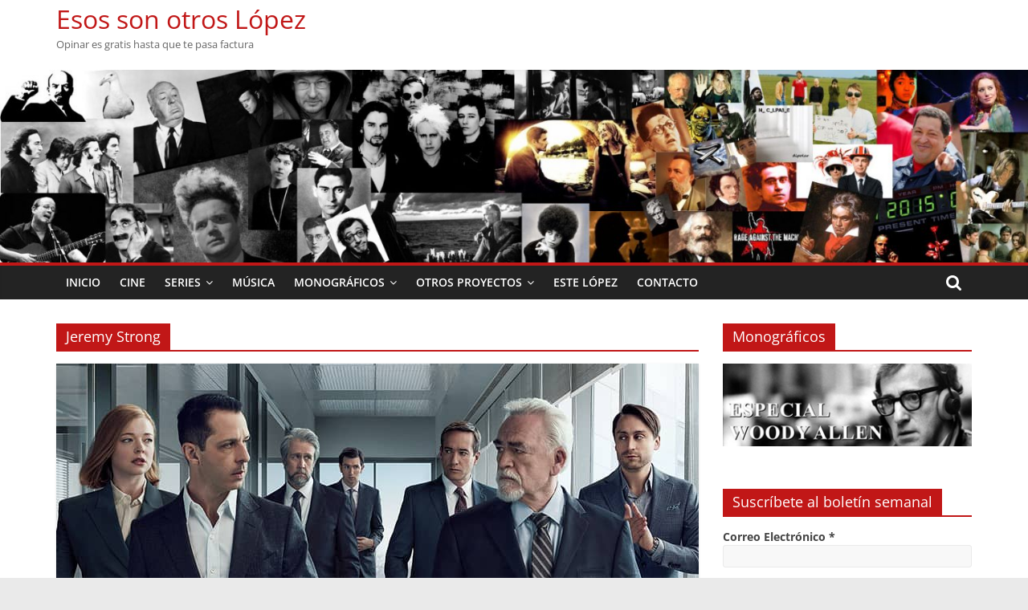

--- FILE ---
content_type: text/html; charset=UTF-8
request_url: https://otroslopez.es/tag/jeremy-strong/
body_size: 19318
content:
<!DOCTYPE html><html lang="es"><head><meta charset="UTF-8" /><meta name="viewport" content="width=device-width, initial-scale=1"><link rel="profile" href="http://gmpg.org/xfn/11" /><meta name='robots' content='index, follow, max-image-preview:large, max-snippet:-1, max-video-preview:-1' /><title>Jeremy Strong - Esos son otros López</title><link rel="canonical" href="https://otroslopez.es/tag/jeremy-strong/" /><meta property="og:locale" content="es_ES" /><meta property="og:type" content="article" /><meta property="og:title" content="Jeremy Strong - Esos son otros López" /><meta property="og:url" content="https://otroslopez.es/tag/jeremy-strong/" /><meta property="og:site_name" content="Esos son otros López" /><meta property="og:image" content="https://otroslopez.es/wp-content/uploads/2015/09/cabecera-blog-otroslopez.jpg" /><meta property="og:image:width" content="1600" /><meta property="og:image:height" content="300" /><meta property="og:image:type" content="image/jpeg" /><meta name="twitter:card" content="summary_large_image" /><meta name="twitter:site" content="@robertolpzdmz" /> <script type="application/ld+json" class="yoast-schema-graph">{"@context":"https://schema.org","@graph":[{"@type":"CollectionPage","@id":"https://otroslopez.es/tag/jeremy-strong/","url":"https://otroslopez.es/tag/jeremy-strong/","name":"Jeremy Strong - Esos son otros López","isPartOf":{"@id":"https://otroslopez.es/#website"},"primaryImageOfPage":{"@id":"https://otroslopez.es/tag/jeremy-strong/#primaryimage"},"image":{"@id":"https://otroslopez.es/tag/jeremy-strong/#primaryimage"},"thumbnailUrl":"https://otroslopez.es/wp-content/uploads/2021/12/succession-temporada-3.jpg","breadcrumb":{"@id":"https://otroslopez.es/tag/jeremy-strong/#breadcrumb"},"inLanguage":"es"},{"@type":"ImageObject","inLanguage":"es","@id":"https://otroslopez.es/tag/jeremy-strong/#primaryimage","url":"https://otroslopez.es/wp-content/uploads/2021/12/succession-temporada-3.jpg","contentUrl":"https://otroslopez.es/wp-content/uploads/2021/12/succession-temporada-3.jpg","width":800,"height":445,"caption":"succession-temporada-3"},{"@type":"BreadcrumbList","@id":"https://otroslopez.es/tag/jeremy-strong/#breadcrumb","itemListElement":[{"@type":"ListItem","position":1,"name":"Portada","item":"https://otroslopez.es/"},{"@type":"ListItem","position":2,"name":"Jeremy Strong"}]},{"@type":"WebSite","@id":"https://otroslopez.es/#website","url":"https://otroslopez.es/","name":"Esos son otros López","description":"Opinar es gratis hasta que te pasa factura","publisher":{"@id":"https://otroslopez.es/#/schema/person/86ac5304508e33f926a5097732e45b60"},"potentialAction":[{"@type":"SearchAction","target":{"@type":"EntryPoint","urlTemplate":"https://otroslopez.es/?s={search_term_string}"},"query-input":{"@type":"PropertyValueSpecification","valueRequired":true,"valueName":"search_term_string"}}],"inLanguage":"es"},{"@type":["Person","Organization"],"@id":"https://otroslopez.es/#/schema/person/86ac5304508e33f926a5097732e45b60","name":"Roberto","image":{"@type":"ImageObject","inLanguage":"es","@id":"https://otroslopez.es/#/schema/person/image/","url":"https://otroslopez.es/wp-content/uploads/2015/09/cropped-cabecera-blog-otroslopez-1.jpg","contentUrl":"https://otroslopez.es/wp-content/uploads/2015/09/cropped-cabecera-blog-otroslopez-1.jpg","width":1600,"height":300,"caption":"Roberto"},"logo":{"@id":"https://otroslopez.es/#/schema/person/image/"}}]}</script> <link rel="alternate" type="application/rss+xml" title="Esos son otros López &raquo; Feed" href="https://otroslopez.es/feed/" /><link rel="alternate" type="application/rss+xml" title="Esos son otros López &raquo; Feed de los comentarios" href="https://otroslopez.es/comments/feed/" /><link rel="alternate" type="application/rss+xml" title="Esos son otros López &raquo; Etiqueta Jeremy Strong del feed" href="https://otroslopez.es/tag/jeremy-strong/feed/" /><link rel='preload' href='//cdn.shareaholic.net/assets/pub/shareaholic.js' as='script'/> <script data-no-minify='1' data-cfasync='false'>_SHR_SETTINGS = {"endpoints":{"local_recs_url":"https:\/\/otroslopez.es\/wp-admin\/admin-ajax.php?action=shareaholic_permalink_related","ajax_url":"https:\/\/otroslopez.es\/wp-admin\/admin-ajax.php","share_counts_url":"https:\/\/otroslopez.es\/wp-admin\/admin-ajax.php?action=shareaholic_share_counts_api"},"site_id":"180ba480b2300839ad3a229ab8b28e5b"};</script> <script data-no-minify='1' data-cfasync='false' src='//cdn.shareaholic.net/assets/pub/shareaholic.js' data-shr-siteid='180ba480b2300839ad3a229ab8b28e5b' async ></script> <meta name='shareaholic:site_name' content='Esos son otros López' /><meta name='shareaholic:language' content='es' /><meta name='shareaholic:article_visibility' content='private' /><meta name='shareaholic:site_id' content='180ba480b2300839ad3a229ab8b28e5b' /><meta name='shareaholic:wp_version' content='9.7.13' />  <script src="//www.googletagmanager.com/gtag/js?id=G-HFGD8FT7HN"  data-cfasync="false" data-wpfc-render="false" type="text/javascript" async></script> <script data-cfasync="false" data-wpfc-render="false" type="text/javascript">var mi_version = '9.10.1';
				var mi_track_user = true;
				var mi_no_track_reason = '';
								var MonsterInsightsDefaultLocations = {"page_location":"https:\/\/otroslopez.es\/tag\/jeremy-strong\/"};
								if ( typeof MonsterInsightsPrivacyGuardFilter === 'function' ) {
					var MonsterInsightsLocations = (typeof MonsterInsightsExcludeQuery === 'object') ? MonsterInsightsPrivacyGuardFilter( MonsterInsightsExcludeQuery ) : MonsterInsightsPrivacyGuardFilter( MonsterInsightsDefaultLocations );
				} else {
					var MonsterInsightsLocations = (typeof MonsterInsightsExcludeQuery === 'object') ? MonsterInsightsExcludeQuery : MonsterInsightsDefaultLocations;
				}

								var disableStrs = [
										'ga-disable-G-HFGD8FT7HN',
									];

				/* Function to detect opted out users */
				function __gtagTrackerIsOptedOut() {
					for (var index = 0; index < disableStrs.length; index++) {
						if (document.cookie.indexOf(disableStrs[index] + '=true') > -1) {
							return true;
						}
					}

					return false;
				}

				/* Disable tracking if the opt-out cookie exists. */
				if (__gtagTrackerIsOptedOut()) {
					for (var index = 0; index < disableStrs.length; index++) {
						window[disableStrs[index]] = true;
					}
				}

				/* Opt-out function */
				function __gtagTrackerOptout() {
					for (var index = 0; index < disableStrs.length; index++) {
						document.cookie = disableStrs[index] + '=true; expires=Thu, 31 Dec 2099 23:59:59 UTC; path=/';
						window[disableStrs[index]] = true;
					}
				}

				if ('undefined' === typeof gaOptout) {
					function gaOptout() {
						__gtagTrackerOptout();
					}
				}
								window.dataLayer = window.dataLayer || [];

				window.MonsterInsightsDualTracker = {
					helpers: {},
					trackers: {},
				};
				if (mi_track_user) {
					function __gtagDataLayer() {
						dataLayer.push(arguments);
					}

					function __gtagTracker(type, name, parameters) {
						if (!parameters) {
							parameters = {};
						}

						if (parameters.send_to) {
							__gtagDataLayer.apply(null, arguments);
							return;
						}

						if (type === 'event') {
														parameters.send_to = monsterinsights_frontend.v4_id;
							var hookName = name;
							if (typeof parameters['event_category'] !== 'undefined') {
								hookName = parameters['event_category'] + ':' + name;
							}

							if (typeof MonsterInsightsDualTracker.trackers[hookName] !== 'undefined') {
								MonsterInsightsDualTracker.trackers[hookName](parameters);
							} else {
								__gtagDataLayer('event', name, parameters);
							}
							
						} else {
							__gtagDataLayer.apply(null, arguments);
						}
					}

					__gtagTracker('js', new Date());
					__gtagTracker('set', {
						'developer_id.dZGIzZG': true,
											});
					if ( MonsterInsightsLocations.page_location ) {
						__gtagTracker('set', MonsterInsightsLocations);
					}
										__gtagTracker('config', 'G-HFGD8FT7HN', {"forceSSL":"true"} );
										window.gtag = __gtagTracker;										(function () {
						/* https://developers.google.com/analytics/devguides/collection/analyticsjs/ */
						/* ga and __gaTracker compatibility shim. */
						var noopfn = function () {
							return null;
						};
						var newtracker = function () {
							return new Tracker();
						};
						var Tracker = function () {
							return null;
						};
						var p = Tracker.prototype;
						p.get = noopfn;
						p.set = noopfn;
						p.send = function () {
							var args = Array.prototype.slice.call(arguments);
							args.unshift('send');
							__gaTracker.apply(null, args);
						};
						var __gaTracker = function () {
							var len = arguments.length;
							if (len === 0) {
								return;
							}
							var f = arguments[len - 1];
							if (typeof f !== 'object' || f === null || typeof f.hitCallback !== 'function') {
								if ('send' === arguments[0]) {
									var hitConverted, hitObject = false, action;
									if ('event' === arguments[1]) {
										if ('undefined' !== typeof arguments[3]) {
											hitObject = {
												'eventAction': arguments[3],
												'eventCategory': arguments[2],
												'eventLabel': arguments[4],
												'value': arguments[5] ? arguments[5] : 1,
											}
										}
									}
									if ('pageview' === arguments[1]) {
										if ('undefined' !== typeof arguments[2]) {
											hitObject = {
												'eventAction': 'page_view',
												'page_path': arguments[2],
											}
										}
									}
									if (typeof arguments[2] === 'object') {
										hitObject = arguments[2];
									}
									if (typeof arguments[5] === 'object') {
										Object.assign(hitObject, arguments[5]);
									}
									if ('undefined' !== typeof arguments[1].hitType) {
										hitObject = arguments[1];
										if ('pageview' === hitObject.hitType) {
											hitObject.eventAction = 'page_view';
										}
									}
									if (hitObject) {
										action = 'timing' === arguments[1].hitType ? 'timing_complete' : hitObject.eventAction;
										hitConverted = mapArgs(hitObject);
										__gtagTracker('event', action, hitConverted);
									}
								}
								return;
							}

							function mapArgs(args) {
								var arg, hit = {};
								var gaMap = {
									'eventCategory': 'event_category',
									'eventAction': 'event_action',
									'eventLabel': 'event_label',
									'eventValue': 'event_value',
									'nonInteraction': 'non_interaction',
									'timingCategory': 'event_category',
									'timingVar': 'name',
									'timingValue': 'value',
									'timingLabel': 'event_label',
									'page': 'page_path',
									'location': 'page_location',
									'title': 'page_title',
									'referrer' : 'page_referrer',
								};
								for (arg in args) {
																		if (!(!args.hasOwnProperty(arg) || !gaMap.hasOwnProperty(arg))) {
										hit[gaMap[arg]] = args[arg];
									} else {
										hit[arg] = args[arg];
									}
								}
								return hit;
							}

							try {
								f.hitCallback();
							} catch (ex) {
							}
						};
						__gaTracker.create = newtracker;
						__gaTracker.getByName = newtracker;
						__gaTracker.getAll = function () {
							return [];
						};
						__gaTracker.remove = noopfn;
						__gaTracker.loaded = true;
						window['__gaTracker'] = __gaTracker;
					})();
									} else {
										console.log("");
					(function () {
						function __gtagTracker() {
							return null;
						}

						window['__gtagTracker'] = __gtagTracker;
						window['gtag'] = __gtagTracker;
					})();
									}</script> <style id='wp-img-auto-sizes-contain-inline-css' type='text/css'>img:is([sizes=auto i],[sizes^="auto," i]){contain-intrinsic-size:3000px 1500px}
/*# sourceURL=wp-img-auto-sizes-contain-inline-css */</style><link rel='stylesheet' id='validate-engine-css-css' href='https://otroslopez.es/wp-content/cache/autoptimize/css/autoptimize_single_cb2484446a65c2e0a154e72396a59992.css' type='text/css' media='all' /><link rel='stylesheet' id='wp-block-library-css' href='https://otroslopez.es/wp-includes/css/dist/block-library/style.min.css' type='text/css' media='all' /><style id='global-styles-inline-css' type='text/css'>:root{--wp--preset--aspect-ratio--square: 1;--wp--preset--aspect-ratio--4-3: 4/3;--wp--preset--aspect-ratio--3-4: 3/4;--wp--preset--aspect-ratio--3-2: 3/2;--wp--preset--aspect-ratio--2-3: 2/3;--wp--preset--aspect-ratio--16-9: 16/9;--wp--preset--aspect-ratio--9-16: 9/16;--wp--preset--color--black: #000000;--wp--preset--color--cyan-bluish-gray: #abb8c3;--wp--preset--color--white: #ffffff;--wp--preset--color--pale-pink: #f78da7;--wp--preset--color--vivid-red: #cf2e2e;--wp--preset--color--luminous-vivid-orange: #ff6900;--wp--preset--color--luminous-vivid-amber: #fcb900;--wp--preset--color--light-green-cyan: #7bdcb5;--wp--preset--color--vivid-green-cyan: #00d084;--wp--preset--color--pale-cyan-blue: #8ed1fc;--wp--preset--color--vivid-cyan-blue: #0693e3;--wp--preset--color--vivid-purple: #9b51e0;--wp--preset--gradient--vivid-cyan-blue-to-vivid-purple: linear-gradient(135deg,rgb(6,147,227) 0%,rgb(155,81,224) 100%);--wp--preset--gradient--light-green-cyan-to-vivid-green-cyan: linear-gradient(135deg,rgb(122,220,180) 0%,rgb(0,208,130) 100%);--wp--preset--gradient--luminous-vivid-amber-to-luminous-vivid-orange: linear-gradient(135deg,rgb(252,185,0) 0%,rgb(255,105,0) 100%);--wp--preset--gradient--luminous-vivid-orange-to-vivid-red: linear-gradient(135deg,rgb(255,105,0) 0%,rgb(207,46,46) 100%);--wp--preset--gradient--very-light-gray-to-cyan-bluish-gray: linear-gradient(135deg,rgb(238,238,238) 0%,rgb(169,184,195) 100%);--wp--preset--gradient--cool-to-warm-spectrum: linear-gradient(135deg,rgb(74,234,220) 0%,rgb(151,120,209) 20%,rgb(207,42,186) 40%,rgb(238,44,130) 60%,rgb(251,105,98) 80%,rgb(254,248,76) 100%);--wp--preset--gradient--blush-light-purple: linear-gradient(135deg,rgb(255,206,236) 0%,rgb(152,150,240) 100%);--wp--preset--gradient--blush-bordeaux: linear-gradient(135deg,rgb(254,205,165) 0%,rgb(254,45,45) 50%,rgb(107,0,62) 100%);--wp--preset--gradient--luminous-dusk: linear-gradient(135deg,rgb(255,203,112) 0%,rgb(199,81,192) 50%,rgb(65,88,208) 100%);--wp--preset--gradient--pale-ocean: linear-gradient(135deg,rgb(255,245,203) 0%,rgb(182,227,212) 50%,rgb(51,167,181) 100%);--wp--preset--gradient--electric-grass: linear-gradient(135deg,rgb(202,248,128) 0%,rgb(113,206,126) 100%);--wp--preset--gradient--midnight: linear-gradient(135deg,rgb(2,3,129) 0%,rgb(40,116,252) 100%);--wp--preset--font-size--small: 13px;--wp--preset--font-size--medium: 20px;--wp--preset--font-size--large: 36px;--wp--preset--font-size--x-large: 42px;--wp--preset--spacing--20: 0.44rem;--wp--preset--spacing--30: 0.67rem;--wp--preset--spacing--40: 1rem;--wp--preset--spacing--50: 1.5rem;--wp--preset--spacing--60: 2.25rem;--wp--preset--spacing--70: 3.38rem;--wp--preset--spacing--80: 5.06rem;--wp--preset--shadow--natural: 6px 6px 9px rgba(0, 0, 0, 0.2);--wp--preset--shadow--deep: 12px 12px 50px rgba(0, 0, 0, 0.4);--wp--preset--shadow--sharp: 6px 6px 0px rgba(0, 0, 0, 0.2);--wp--preset--shadow--outlined: 6px 6px 0px -3px rgb(255, 255, 255), 6px 6px rgb(0, 0, 0);--wp--preset--shadow--crisp: 6px 6px 0px rgb(0, 0, 0);}:where(.is-layout-flex){gap: 0.5em;}:where(.is-layout-grid){gap: 0.5em;}body .is-layout-flex{display: flex;}.is-layout-flex{flex-wrap: wrap;align-items: center;}.is-layout-flex > :is(*, div){margin: 0;}body .is-layout-grid{display: grid;}.is-layout-grid > :is(*, div){margin: 0;}:where(.wp-block-columns.is-layout-flex){gap: 2em;}:where(.wp-block-columns.is-layout-grid){gap: 2em;}:where(.wp-block-post-template.is-layout-flex){gap: 1.25em;}:where(.wp-block-post-template.is-layout-grid){gap: 1.25em;}.has-black-color{color: var(--wp--preset--color--black) !important;}.has-cyan-bluish-gray-color{color: var(--wp--preset--color--cyan-bluish-gray) !important;}.has-white-color{color: var(--wp--preset--color--white) !important;}.has-pale-pink-color{color: var(--wp--preset--color--pale-pink) !important;}.has-vivid-red-color{color: var(--wp--preset--color--vivid-red) !important;}.has-luminous-vivid-orange-color{color: var(--wp--preset--color--luminous-vivid-orange) !important;}.has-luminous-vivid-amber-color{color: var(--wp--preset--color--luminous-vivid-amber) !important;}.has-light-green-cyan-color{color: var(--wp--preset--color--light-green-cyan) !important;}.has-vivid-green-cyan-color{color: var(--wp--preset--color--vivid-green-cyan) !important;}.has-pale-cyan-blue-color{color: var(--wp--preset--color--pale-cyan-blue) !important;}.has-vivid-cyan-blue-color{color: var(--wp--preset--color--vivid-cyan-blue) !important;}.has-vivid-purple-color{color: var(--wp--preset--color--vivid-purple) !important;}.has-black-background-color{background-color: var(--wp--preset--color--black) !important;}.has-cyan-bluish-gray-background-color{background-color: var(--wp--preset--color--cyan-bluish-gray) !important;}.has-white-background-color{background-color: var(--wp--preset--color--white) !important;}.has-pale-pink-background-color{background-color: var(--wp--preset--color--pale-pink) !important;}.has-vivid-red-background-color{background-color: var(--wp--preset--color--vivid-red) !important;}.has-luminous-vivid-orange-background-color{background-color: var(--wp--preset--color--luminous-vivid-orange) !important;}.has-luminous-vivid-amber-background-color{background-color: var(--wp--preset--color--luminous-vivid-amber) !important;}.has-light-green-cyan-background-color{background-color: var(--wp--preset--color--light-green-cyan) !important;}.has-vivid-green-cyan-background-color{background-color: var(--wp--preset--color--vivid-green-cyan) !important;}.has-pale-cyan-blue-background-color{background-color: var(--wp--preset--color--pale-cyan-blue) !important;}.has-vivid-cyan-blue-background-color{background-color: var(--wp--preset--color--vivid-cyan-blue) !important;}.has-vivid-purple-background-color{background-color: var(--wp--preset--color--vivid-purple) !important;}.has-black-border-color{border-color: var(--wp--preset--color--black) !important;}.has-cyan-bluish-gray-border-color{border-color: var(--wp--preset--color--cyan-bluish-gray) !important;}.has-white-border-color{border-color: var(--wp--preset--color--white) !important;}.has-pale-pink-border-color{border-color: var(--wp--preset--color--pale-pink) !important;}.has-vivid-red-border-color{border-color: var(--wp--preset--color--vivid-red) !important;}.has-luminous-vivid-orange-border-color{border-color: var(--wp--preset--color--luminous-vivid-orange) !important;}.has-luminous-vivid-amber-border-color{border-color: var(--wp--preset--color--luminous-vivid-amber) !important;}.has-light-green-cyan-border-color{border-color: var(--wp--preset--color--light-green-cyan) !important;}.has-vivid-green-cyan-border-color{border-color: var(--wp--preset--color--vivid-green-cyan) !important;}.has-pale-cyan-blue-border-color{border-color: var(--wp--preset--color--pale-cyan-blue) !important;}.has-vivid-cyan-blue-border-color{border-color: var(--wp--preset--color--vivid-cyan-blue) !important;}.has-vivid-purple-border-color{border-color: var(--wp--preset--color--vivid-purple) !important;}.has-vivid-cyan-blue-to-vivid-purple-gradient-background{background: var(--wp--preset--gradient--vivid-cyan-blue-to-vivid-purple) !important;}.has-light-green-cyan-to-vivid-green-cyan-gradient-background{background: var(--wp--preset--gradient--light-green-cyan-to-vivid-green-cyan) !important;}.has-luminous-vivid-amber-to-luminous-vivid-orange-gradient-background{background: var(--wp--preset--gradient--luminous-vivid-amber-to-luminous-vivid-orange) !important;}.has-luminous-vivid-orange-to-vivid-red-gradient-background{background: var(--wp--preset--gradient--luminous-vivid-orange-to-vivid-red) !important;}.has-very-light-gray-to-cyan-bluish-gray-gradient-background{background: var(--wp--preset--gradient--very-light-gray-to-cyan-bluish-gray) !important;}.has-cool-to-warm-spectrum-gradient-background{background: var(--wp--preset--gradient--cool-to-warm-spectrum) !important;}.has-blush-light-purple-gradient-background{background: var(--wp--preset--gradient--blush-light-purple) !important;}.has-blush-bordeaux-gradient-background{background: var(--wp--preset--gradient--blush-bordeaux) !important;}.has-luminous-dusk-gradient-background{background: var(--wp--preset--gradient--luminous-dusk) !important;}.has-pale-ocean-gradient-background{background: var(--wp--preset--gradient--pale-ocean) !important;}.has-electric-grass-gradient-background{background: var(--wp--preset--gradient--electric-grass) !important;}.has-midnight-gradient-background{background: var(--wp--preset--gradient--midnight) !important;}.has-small-font-size{font-size: var(--wp--preset--font-size--small) !important;}.has-medium-font-size{font-size: var(--wp--preset--font-size--medium) !important;}.has-large-font-size{font-size: var(--wp--preset--font-size--large) !important;}.has-x-large-font-size{font-size: var(--wp--preset--font-size--x-large) !important;}
/*# sourceURL=global-styles-inline-css */</style><style id='classic-theme-styles-inline-css' type='text/css'>/*! This file is auto-generated */
.wp-block-button__link{color:#fff;background-color:#32373c;border-radius:9999px;box-shadow:none;text-decoration:none;padding:calc(.667em + 2px) calc(1.333em + 2px);font-size:1.125em}.wp-block-file__button{background:#32373c;color:#fff;text-decoration:none}
/*# sourceURL=/wp-includes/css/classic-themes.min.css */</style><link rel='stylesheet' id='collapscore-css-css' href='https://otroslopez.es/wp-content/cache/autoptimize/css/autoptimize_single_696080ba6a81a1d37f84d5152ee76307.css' type='text/css' media='all' /><link rel='stylesheet' id='collapseomatic-css-css' href='https://otroslopez.es/wp-content/cache/autoptimize/css/autoptimize_single_3bef9144eda63b2d0f6de1da06d01aa4.css' type='text/css' media='all' /><link rel='stylesheet' id='widgetopts-styles-css' href='https://otroslopez.es/wp-content/cache/autoptimize/css/autoptimize_single_47c53c6ddea8675d3514d99fe66dd2e6.css' type='text/css' media='all' /><link rel='stylesheet' id='hollerbox-popups-css' href='https://otroslopez.es/wp-content/cache/autoptimize/css/autoptimize_single_5708c899010e4b0b5daf46eb0d63ed56.css' type='text/css' media='all' /><link rel='stylesheet' id='reviewer-photoswipe-css' href='https://otroslopez.es/wp-content/cache/autoptimize/css/autoptimize_single_219585e3f00ea45f878fa339c4cbd504.css' type='text/css' media='all' /><link rel='stylesheet' id='dashicons-css' href='https://otroslopez.es/wp-includes/css/dashicons.min.css' type='text/css' media='all' /><link rel='stylesheet' id='reviewer-public-css' href='https://otroslopez.es/wp-content/cache/autoptimize/css/autoptimize_single_429599291b2b3fc9939d9972a087727f.css' type='text/css' media='all' /><link rel='stylesheet' id='colormag_style-css' href='https://otroslopez.es/wp-content/cache/autoptimize/css/autoptimize_single_95947621cb21c75d7cc7e87a89837a1f.css' type='text/css' media='all' /><style id='colormag_style-inline-css' type='text/css'>.colormag-button,blockquote,button,input[type=reset],input[type=button],input[type=submit],#masthead.colormag-header-clean #site-navigation.main-small-navigation .menu-toggle,.fa.search-top:hover,#masthead.colormag-header-classic #site-navigation.main-small-navigation .menu-toggle,.main-navigation ul li.focus > a,#masthead.colormag-header-classic .main-navigation ul ul.sub-menu li.focus > a,.home-icon.front_page_on,.main-navigation a:hover,.main-navigation ul li ul li a:hover,.main-navigation ul li ul li:hover>a,.main-navigation ul li.current-menu-ancestor>a,.main-navigation ul li.current-menu-item ul li a:hover,.main-navigation ul li.current-menu-item>a,.main-navigation ul li.current_page_ancestor>a,.main-navigation ul li.current_page_item>a,.main-navigation ul li:hover>a,.main-small-navigation li a:hover,.site-header .menu-toggle:hover,#masthead.colormag-header-classic .main-navigation ul ul.sub-menu li:hover > a,#masthead.colormag-header-classic .main-navigation ul ul.sub-menu li.current-menu-ancestor > a,#masthead.colormag-header-classic .main-navigation ul ul.sub-menu li.current-menu-item > a,#masthead .main-small-navigation li:hover > a,#masthead .main-small-navigation li.current-page-ancestor > a,#masthead .main-small-navigation li.current-menu-ancestor > a,#masthead .main-small-navigation li.current-page-item > a,#masthead .main-small-navigation li.current-menu-item > a,.main-small-navigation .current-menu-item>a,.main-small-navigation .current_page_item > a,.promo-button-area a:hover,#content .wp-pagenavi .current,#content .wp-pagenavi a:hover,.format-link .entry-content a,.pagination span,.comments-area .comment-author-link span,#secondary .widget-title span,.footer-widgets-area .widget-title span,.colormag-footer--classic .footer-widgets-area .widget-title span::before,.advertisement_above_footer .widget-title span,#content .post .article-content .above-entry-meta .cat-links a,.page-header .page-title span,.entry-meta .post-format i,.more-link,.no-post-thumbnail,.widget_featured_slider .slide-content .above-entry-meta .cat-links a,.widget_highlighted_posts .article-content .above-entry-meta .cat-links a,.widget_featured_posts .article-content .above-entry-meta .cat-links a,.widget_featured_posts .widget-title span,.widget_slider_area .widget-title span,.widget_beside_slider .widget-title span,.wp-block-quote,.wp-block-quote.is-style-large,.wp-block-quote.has-text-align-right{background-color:#c11717;}#site-title a,.next a:hover,.previous a:hover,.social-links i.fa:hover,a,#masthead.colormag-header-clean .social-links li:hover i.fa,#masthead.colormag-header-classic .social-links li:hover i.fa,#masthead.colormag-header-clean .breaking-news .newsticker a:hover,#masthead.colormag-header-classic .breaking-news .newsticker a:hover,#masthead.colormag-header-classic #site-navigation .fa.search-top:hover,#masthead.colormag-header-classic #site-navigation.main-navigation .random-post a:hover .fa-random,.dark-skin #masthead.colormag-header-classic #site-navigation.main-navigation .home-icon:hover .fa,#masthead .main-small-navigation li:hover > .sub-toggle i,.better-responsive-menu #masthead .main-small-navigation .sub-toggle.active .fa,#masthead.colormag-header-classic .main-navigation .home-icon a:hover .fa,.pagination a span:hover,#content .comments-area a.comment-edit-link:hover,#content .comments-area a.comment-permalink:hover,#content .comments-area article header cite a:hover,.comments-area .comment-author-link a:hover,.comment .comment-reply-link:hover,.nav-next a,.nav-previous a,.footer-widgets-area a:hover,a#scroll-up i,#content .post .article-content .entry-title a:hover,.entry-meta .byline i,.entry-meta .cat-links i,.entry-meta a,.post .entry-title a:hover,.search .entry-title a:hover,.entry-meta .comments-link a:hover,.entry-meta .edit-link a:hover,.entry-meta .posted-on a:hover,.entry-meta .tag-links a:hover,.single #content .tags a:hover,.post-box .entry-meta .cat-links a:hover,.post-box .entry-meta .posted-on a:hover,.post.post-box .entry-title a:hover,.widget_featured_slider .slide-content .below-entry-meta .byline a:hover,.widget_featured_slider .slide-content .below-entry-meta .comments a:hover,.widget_featured_slider .slide-content .below-entry-meta .posted-on a:hover,.widget_featured_slider .slide-content .entry-title a:hover,.byline a:hover,.comments a:hover,.edit-link a:hover,.posted-on a:hover,.tag-links a:hover,.widget_highlighted_posts .article-content .below-entry-meta .byline a:hover,.widget_highlighted_posts .article-content .below-entry-meta .comments a:hover,.widget_highlighted_posts .article-content .below-entry-meta .posted-on a:hover,.widget_highlighted_posts .article-content .entry-title a:hover,.widget_featured_posts .article-content .entry-title a:hover,.related-posts-main-title .fa,.single-related-posts .article-content .entry-title a:hover, .colormag-header-classic .main-navigation ul li:hover > a{color:#c11717;}#site-navigation{border-top-color:#c11717;}#masthead.colormag-header-classic .main-navigation ul ul.sub-menu li:hover,#masthead.colormag-header-classic .main-navigation ul ul.sub-menu li.current-menu-ancestor,#masthead.colormag-header-classic .main-navigation ul ul.sub-menu li.current-menu-item,#masthead.colormag-header-classic #site-navigation .menu-toggle,#masthead.colormag-header-classic #site-navigation .menu-toggle:hover,#masthead.colormag-header-classic .main-navigation ul > li:hover > a,#masthead.colormag-header-classic .main-navigation ul > li.current-menu-item > a,#masthead.colormag-header-classic .main-navigation ul > li.current-menu-ancestor > a,#masthead.colormag-header-classic .main-navigation ul li.focus > a,.promo-button-area a:hover,.pagination a span:hover{border-color:#c11717;}#secondary .widget-title,.footer-widgets-area .widget-title,.advertisement_above_footer .widget-title,.page-header .page-title,.widget_featured_posts .widget-title,.widget_slider_area .widget-title,.widget_beside_slider .widget-title{border-bottom-color:#c11717;}@media (max-width:768px){.better-responsive-menu .sub-toggle{background-color:#a30000;}}.mzb-featured-posts, .mzb-social-icon, .mzb-featured-categories, .mzb-social-icons-insert{--color--light--primary:rgba(193,23,23,0.1);}body{--color--light--primary:#c11717;--color--primary:#c11717;}
/*# sourceURL=colormag_style-inline-css */</style><link rel='stylesheet' id='colormag-fontawesome-css' href='https://otroslopez.es/wp-content/themes/colormag/fontawesome/css/font-awesome.min.css' type='text/css' media='all' /> <script defer type="text/javascript" src="https://otroslopez.es/wp-content/plugins/google-analytics-for-wordpress/assets/js/frontend-gtag.min.js" id="monsterinsights-frontend-script-js" data-wp-strategy="async"></script> <script data-cfasync="false" data-wpfc-render="false" type="text/javascript" id='monsterinsights-frontend-script-js-extra'>var monsterinsights_frontend = {"js_events_tracking":"true","download_extensions":"doc,pdf,ppt,zip,xls,docx,pptx,xlsx","inbound_paths":"[]","home_url":"https:\/\/otroslopez.es","hash_tracking":"false","v4_id":"G-HFGD8FT7HN"};</script> <script type="text/javascript" src="https://otroslopez.es/wp-includes/js/jquery/jquery.min.js" id="jquery-core-js"></script> <script defer type="text/javascript" src="https://otroslopez.es/wp-includes/js/jquery/jquery-migrate.min.js" id="jquery-migrate-js"></script> <link rel="https://api.w.org/" href="https://otroslopez.es/wp-json/" /><link rel="alternate" title="JSON" type="application/json" href="https://otroslopez.es/wp-json/wp/v2/tags/2316" /><link rel="EditURI" type="application/rsd+xml" title="RSD" href="https://otroslopez.es/xmlrpc.php?rsd" /><meta name="generator" content="WordPress 6.9" /><style id="hollerbox-frontend-styles">.no-click {
                cursor: not-allowed;
                /*pointer-events: none;*/
            }</style><div id="fb-root"></div> <script defer src="[data-uri]"></script> <style type="text/css" id="wp-custom-css">#site-title a {
    font-size: 32px;
}
#site-description {
    font-size: 13px;
}

#header-text-nav-wrap {
    padding: 5px 0 5px;
}

.header-image {
    border-bottom: 0px;
}

input[type="text"], input[type="email"] {
  margin: 0 0 0px;
	width: 100%;
}

 input[type="submit"] {
	width: 50%;
	padding: 5px;
	margin: 0px 25%;
}

.holler-box {
	width: 450px;
	padding: 5px 10px 10px 10px;
	overflow:hidden;
}

.hwp-powered-by {
	display: none;
}

.hwp-close i {
	color: #c11717;	
	font-size: 16pt;
}

.footer-widgets-area {
	padding: 15px;
}

.footer-socket-wrapper {
	padding-top: 0px;
}

#colophon .widget {
	margin-bottom: 0px;
}

.mailpoet_text {
    width: 310px!important;
}</style><link rel='stylesheet' id='mailpoet_public-css' href='https://otroslopez.es/wp-content/cache/autoptimize/css/autoptimize_single_b1f0906e2cdb50419a039194586df550.css' type='text/css' media='all' /><link crossorigin="anonymous" rel='stylesheet' id='mailpoet_custom_fonts_0-css' href='https://fonts.googleapis.com/css?family=Abril+FatFace%3A400%2C400i%2C700%2C700i%7CAlegreya%3A400%2C400i%2C700%2C700i%7CAlegreya+Sans%3A400%2C400i%2C700%2C700i%7CAmatic+SC%3A400%2C400i%2C700%2C700i%7CAnonymous+Pro%3A400%2C400i%2C700%2C700i%7CArchitects+Daughter%3A400%2C400i%2C700%2C700i%7CArchivo%3A400%2C400i%2C700%2C700i%7CArchivo+Narrow%3A400%2C400i%2C700%2C700i%7CAsap%3A400%2C400i%2C700%2C700i%7CBarlow%3A400%2C400i%2C700%2C700i%7CBioRhyme%3A400%2C400i%2C700%2C700i%7CBonbon%3A400%2C400i%2C700%2C700i%7CCabin%3A400%2C400i%2C700%2C700i%7CCairo%3A400%2C400i%2C700%2C700i%7CCardo%3A400%2C400i%2C700%2C700i%7CChivo%3A400%2C400i%2C700%2C700i%7CConcert+One%3A400%2C400i%2C700%2C700i%7CCormorant%3A400%2C400i%2C700%2C700i%7CCrimson+Text%3A400%2C400i%2C700%2C700i%7CEczar%3A400%2C400i%2C700%2C700i%7CExo+2%3A400%2C400i%2C700%2C700i%7CFira+Sans%3A400%2C400i%2C700%2C700i%7CFjalla+One%3A400%2C400i%2C700%2C700i%7CFrank+Ruhl+Libre%3A400%2C400i%2C700%2C700i%7CGreat+Vibes%3A400%2C400i%2C700%2C700i&#038;ver=6.9' type='text/css' media='all' /><link crossorigin="anonymous" rel='stylesheet' id='mailpoet_custom_fonts_1-css' href='https://fonts.googleapis.com/css?family=Heebo%3A400%2C400i%2C700%2C700i%7CIBM+Plex%3A400%2C400i%2C700%2C700i%7CInconsolata%3A400%2C400i%2C700%2C700i%7CIndie+Flower%3A400%2C400i%2C700%2C700i%7CInknut+Antiqua%3A400%2C400i%2C700%2C700i%7CInter%3A400%2C400i%2C700%2C700i%7CKarla%3A400%2C400i%2C700%2C700i%7CLibre+Baskerville%3A400%2C400i%2C700%2C700i%7CLibre+Franklin%3A400%2C400i%2C700%2C700i%7CMontserrat%3A400%2C400i%2C700%2C700i%7CNeuton%3A400%2C400i%2C700%2C700i%7CNotable%3A400%2C400i%2C700%2C700i%7CNothing+You+Could+Do%3A400%2C400i%2C700%2C700i%7CNoto+Sans%3A400%2C400i%2C700%2C700i%7CNunito%3A400%2C400i%2C700%2C700i%7COld+Standard+TT%3A400%2C400i%2C700%2C700i%7COxygen%3A400%2C400i%2C700%2C700i%7CPacifico%3A400%2C400i%2C700%2C700i%7CPoppins%3A400%2C400i%2C700%2C700i%7CProza+Libre%3A400%2C400i%2C700%2C700i%7CPT+Sans%3A400%2C400i%2C700%2C700i%7CPT+Serif%3A400%2C400i%2C700%2C700i%7CRakkas%3A400%2C400i%2C700%2C700i%7CReenie+Beanie%3A400%2C400i%2C700%2C700i%7CRoboto+Slab%3A400%2C400i%2C700%2C700i&#038;ver=6.9' type='text/css' media='all' /><link crossorigin="anonymous" rel='stylesheet' id='mailpoet_custom_fonts_2-css' href='https://fonts.googleapis.com/css?family=Ropa+Sans%3A400%2C400i%2C700%2C700i%7CRubik%3A400%2C400i%2C700%2C700i%7CShadows+Into+Light%3A400%2C400i%2C700%2C700i%7CSpace+Mono%3A400%2C400i%2C700%2C700i%7CSpectral%3A400%2C400i%2C700%2C700i%7CSue+Ellen+Francisco%3A400%2C400i%2C700%2C700i%7CTitillium+Web%3A400%2C400i%2C700%2C700i%7CUbuntu%3A400%2C400i%2C700%2C700i%7CVarela%3A400%2C400i%2C700%2C700i%7CVollkorn%3A400%2C400i%2C700%2C700i%7CWork+Sans%3A400%2C400i%2C700%2C700i%7CYatra+One%3A400%2C400i%2C700%2C700i&#038;ver=6.9' type='text/css' media='all' /></head><body class="archive tag tag-jeremy-strong tag-2316 wp-custom-logo wp-embed-responsive wp-theme-colormag wp-child-theme-colormag-child right-sidebar wide">
<div id="page" class="hfeed site"> <a class="skip-link screen-reader-text" href="#main">Saltar al contenido</a><header id="masthead" class="site-header clearfix "><div id="header-text-nav-container" class="clearfix"><div class="inner-wrap"><div id="header-text-nav-wrap" class="clearfix"><div id="header-left-section"><div id="header-text" class=""><h3 id="site-title"> <a href="https://otroslopez.es/" title="Esos son otros López" rel="home">Esos son otros López</a></h3><p id="site-description"> Opinar es gratis hasta que te pasa factura</p></div></div><div id="header-right-section"></div></div></div><div id="wp-custom-header" class="wp-custom-header"><div class="header-image-wrap"><img src="https://otroslopez.es/wp-content/uploads/2015/09/cropped-cabecera-blog-otroslopez-2.jpg" class="header-image" width="1500" height="281" alt="Esos son otros López"></div></div><nav id="site-navigation" class="main-navigation clearfix" role="navigation"><div class="inner-wrap clearfix"><div class="search-random-icons-container"><div class="top-search-wrap"> <i class="fa fa-search search-top"></i><div class="search-form-top"><form action="https://otroslopez.es/" class="search-form searchform clearfix" method="get" role="search"><div class="search-wrap"> <input type="search"
 class="s field"
 name="s"
 value=""
 placeholder="Buscar"
 /> <button class="search-icon" type="submit"></button></div></form></div></div></div><p class="menu-toggle"></p><div class="menu-primary-container"><ul id="menu-menu-1" class="menu"><li id="menu-item-19" class="menu-item menu-item-type-custom menu-item-object-custom menu-item-home menu-item-19"><a href="https://otroslopez.es/">Inicio</a></li><li id="menu-item-21" class="menu-item menu-item-type-taxonomy menu-item-object-category menu-item-21"><a href="https://otroslopez.es/cine/">Cine</a></li><li id="menu-item-25" class="menu-item menu-item-type-taxonomy menu-item-object-category menu-item-has-children menu-item-25"><a href="https://otroslopez.es/series/">Series</a><ul class="sub-menu"><li id="menu-item-1439" class="menu-item menu-item-type-custom menu-item-object-custom menu-item-1439"><a href="https://otroslopez.es/tag/netflix/">Netflix</a></li><li id="menu-item-1438" class="menu-item menu-item-type-custom menu-item-object-custom menu-item-1438"><a href="https://otroslopez.es/tag/hbo/">HBO</a></li></ul></li><li id="menu-item-23" class="menu-item menu-item-type-taxonomy menu-item-object-category menu-item-23"><a href="https://otroslopez.es/musica/">Música</a></li><li id="menu-item-1434" class="menu-item menu-item-type-custom menu-item-object-custom menu-item-has-children menu-item-1434"><a href="#">Monográficos</a><ul class="sub-menu"><li id="menu-item-1533" class="menu-item menu-item-type-custom menu-item-object-custom menu-item-1533"><a href="https://otroslopez.es/especial-david-lynch/">David Lynch</a></li><li id="menu-item-1435" class="menu-item menu-item-type-custom menu-item-object-custom menu-item-1435"><a href="https://otroslopez.es/especial-woody-allen/">Woody Allen</a></li></ul></li><li id="menu-item-1432" class="menu-item menu-item-type-custom menu-item-object-custom menu-item-has-children menu-item-1432"><a href="#">Otros Proyectos</a><ul class="sub-menu"><li id="menu-item-1433" class="menu-item menu-item-type-custom menu-item-object-custom menu-item-1433"><a target="_blank" href="http://noculpable.es">No Culpable</a></li></ul></li><li id="menu-item-37" class="menu-item menu-item-type-post_type menu-item-object-page menu-item-37"><a href="https://otroslopez.es/este-lopez/">Este López</a></li><li id="menu-item-33" class="menu-item menu-item-type-post_type menu-item-object-page menu-item-33"><a href="https://otroslopez.es/contacto/">Contacto</a></li></ul></div></div></nav></div></header><div id="main" class="clearfix"><div class="inner-wrap clearfix"><div id="primary"><div id="content" class="clearfix"><header class="page-header"><h1 class="page-title"> <span> Jeremy Strong </span></h1></header><div class="article-container"><article id="post-3123" class="post-3123 post type-post status-publish format-standard has-post-thumbnail hentry category-destacados category-series tag-brian-cox tag-hbo tag-hbo-max tag-jeremy-strong tag-kieran-culkin tag-matthew-macfadyen tag-nicholas-britell tag-sarah-snook tag-succession"><div class="featured-image"> <a href="https://otroslopez.es/succession-se-confirma-como-una-de-las-mejores-series-de-la-ultima-decada/" title="Succession se confirma como una de las mejores series de la última década"> <img width="800" height="445" src="https://otroslopez.es/wp-content/uploads/2021/12/succession-temporada-3.jpg" class="attachment-colormag-featured-image size-colormag-featured-image wp-post-image" alt="succession-temporada-3" decoding="async" srcset="https://otroslopez.es/wp-content/uploads/2021/12/succession-temporada-3.jpg 800w, https://otroslopez.es/wp-content/uploads/2021/12/succession-temporada-3-300x167.jpg 300w, https://otroslopez.es/wp-content/uploads/2021/12/succession-temporada-3-768x427.jpg 768w, https://otroslopez.es/wp-content/uploads/2021/12/succession-temporada-3-600x334.jpg 600w, https://otroslopez.es/wp-content/uploads/2021/12/succession-temporada-3-640x356.jpg 640w" sizes="(max-width: 800px) 100vw, 800px" /> </a></div><div class="article-content clearfix"><div class="above-entry-meta"><span class="cat-links"><a href="https://otroslopez.es/destacados/"  rel="category tag">Destacados</a>&nbsp;<a href="https://otroslopez.es/series/" style="background:#81d742" rel="category tag">Series</a>&nbsp;</span></div><header class="entry-header"><h2 class="entry-title"> <a href="https://otroslopez.es/succession-se-confirma-como-una-de-las-mejores-series-de-la-ultima-decada/" title="Succession se confirma como una de las mejores series de la última década">Succession se confirma como una de las mejores series de la última década</a></h2></header><div class="below-entry-meta"> <span class="posted-on"><a href="https://otroslopez.es/succession-se-confirma-como-una-de-las-mejores-series-de-la-ultima-decada/" title="12:42 pm" rel="bookmark"><i class="fa fa-calendar-o"></i> <time class="entry-date published" datetime="2021-12-17T12:42:47+01:00">diciembre 17, 2021</time><time class="updated" datetime="2022-01-11T12:34:47+01:00">enero 11, 2022</time></a></span> <span class="byline"> <span class="author vcard"> <i class="fa fa-user"></i> <a class="url fn n"
 href="https://otroslopez.es/author/roberto/"
 title="Roberto"
 > Roberto </a> </span> </span> <span class="comments"> <a href="https://otroslopez.es/succession-se-confirma-como-una-de-las-mejores-series-de-la-ultima-decada/#comments"><i class="fa fa-comment"></i> 1 comentario</a> </span> <span class="tag-links"><i class="fa fa-tags"></i><a href="https://otroslopez.es/tag/brian-cox/" rel="tag">Brian Cox</a>, <a href="https://otroslopez.es/tag/hbo/" rel="tag">HBO</a>, <a href="https://otroslopez.es/tag/hbo-max/" rel="tag">HBO Max</a>, <a href="https://otroslopez.es/tag/jeremy-strong/" rel="tag">Jeremy Strong</a>, <a href="https://otroslopez.es/tag/kieran-culkin/" rel="tag">Kieran Culkin</a>, <a href="https://otroslopez.es/tag/matthew-macfadyen/" rel="tag">Matthew Macfadyen</a>, <a href="https://otroslopez.es/tag/nicholas-britell/" rel="tag">Nicholas Britell</a>, <a href="https://otroslopez.es/tag/sarah-snook/" rel="tag">Sarah Snook</a>, <a href="https://otroslopez.es/tag/succession/" rel="tag">Succession</a></span></div><div class="entry-content clearfix"><div style='display:none;' class='shareaholic-canvas' data-app='share_buttons' data-title='Succession se confirma como una de las mejores series de la última década' data-link='https://otroslopez.es/succession-se-confirma-como-una-de-las-mejores-series-de-la-ultima-decada/' data-app-id-name='category_above_content'></div><p>Esta semana ha finalizado en HBO Max la tercera temporada de Succession, la serie que ha devuelto a ese canal</p><div style='display:none;' class='shareaholic-canvas' data-app='share_buttons' data-title='Succession se confirma como una de las mejores series de la última década' data-link='https://otroslopez.es/succession-se-confirma-como-una-de-las-mejores-series-de-la-ultima-decada/' data-app-id-name='category_below_content'></div> <a class="more-link" title="Succession se confirma como una de las mejores series de la última década" href="https://otroslopez.es/succession-se-confirma-como-una-de-las-mejores-series-de-la-ultima-decada/"> <span>Leer más</span> </a></div></div></article></div></div></div><div id="secondary"><aside id="widget_sp_image-2" class="widget widget_sp_image clearfix"><h3 class="widget-title"><span>Monográficos</span></h3><a href="https://otroslopez.es/especial-woody-allen/" target="_self" class="widget_sp_image-image-link" title="Monográficos"><img width="310" height="103" alt="Monográficos" class="attachment-310x103" style="max-width: 100%;" src="https://otroslopez.es/wp-content/uploads/2016/10/Especial-woody-allen-300.jpg" /></a></aside><aside id="mailpoet_form-3" class="widget widget_mailpoet_form clearfix"><h3 class="widget-title"><span>Suscríbete al boletín semanal</span></h3><div class="
 mailpoet_form_popup_overlay
 "></div><div
 id="mailpoet_form_6"
 class="
 mailpoet_form
 mailpoet_form_widget
 mailpoet_form_position_
 mailpoet_form_animation_
 "
 ><style type="text/css">#mailpoet_form_6 .mailpoet_form {  }
#mailpoet_form_6 .mailpoet_paragraph { line-height: 20px; }
#mailpoet_form_6 .mailpoet_segment_label, #mailpoet_form_6 .mailpoet_text_label, #mailpoet_form_6 .mailpoet_textarea_label, #mailpoet_form_6 .mailpoet_select_label, #mailpoet_form_6 .mailpoet_radio_label, #mailpoet_form_6 .mailpoet_checkbox_label, #mailpoet_form_6 .mailpoet_list_label, #mailpoet_form_6 .mailpoet_date_label { display: block; font-weight: bold; }
#mailpoet_form_6 .mailpoet_text, #mailpoet_form_6 .mailpoet_textarea, #mailpoet_form_6 .mailpoet_select, #mailpoet_form_6 .mailpoet_date_month, #mailpoet_form_6 .mailpoet_date_day, #mailpoet_form_6 .mailpoet_date_year, #mailpoet_form_6 .mailpoet_date { display: block; }
#mailpoet_form_6 .mailpoet_text, #mailpoet_form_6 .mailpoet_textarea { width: 200px; }
#mailpoet_form_6 .mailpoet_checkbox {  }
#mailpoet_form_6 .mailpoet_submit input {  }
#mailpoet_form_6 .mailpoet_divider {  }
#mailpoet_form_6 .mailpoet_message {  }
#mailpoet_form_6 .mailpoet_validate_success { font-weight: 600; color: #468847; }
#mailpoet_form_6 .mailpoet_validate_error { color: #b94a48; }
#mailpoet_form_6 .mailpoet_form_loading { width: 30px; text-align: center; line-height: normal; }
#mailpoet_form_6 .mailpoet_form_loading > span { width: 5px; height: 5px; background-color: #5b5b5b; }#mailpoet_form_6{;}#mailpoet_form_6 .mailpoet_message {margin: 0; padding: 0 20px;}#mailpoet_form_6 .mailpoet_paragraph.last {margin-bottom: 0} @media (max-width: 500px) {#mailpoet_form_6 {background-image: none;}} @media (min-width: 500px) {#mailpoet_form_6 .last .mailpoet_paragraph:last-child {margin-bottom: 0}}  @media (max-width: 500px) {#mailpoet_form_6 .mailpoet_form_column:last-child .mailpoet_paragraph:last-child {margin-bottom: 0}}</style><form
 target="_self"
 method="post"
 action="https://otroslopez.es/wp-admin/admin-post.php?action=mailpoet_subscription_form"
 class="mailpoet_form mailpoet_form_form mailpoet_form_widget"
 novalidate
 data-delay=""
 data-exit-intent-enabled=""
 data-font-family=""
 data-cookie-expiration-time=""
 > <input type="hidden" name="data[form_id]" value="6" /> <input type="hidden" name="token" value="54838c0be3" /> <input type="hidden" name="api_version" value="v1" /> <input type="hidden" name="endpoint" value="subscribers" /> <input type="hidden" name="mailpoet_method" value="subscribe" /> <label class="mailpoet_hp_email_label" style="display: none !important;">Por favor, deja este campo vacío<input type="email" name="data[email]"/></label><div class="mailpoet_paragraph"><label for="form_email_6" class="mailpoet_text_label"  data-automation-id="form_email_label" >Correo Electrónico <span class="mailpoet_required" aria-hidden="true">*</span></label><input type="email" autocomplete="email" class="mailpoet_text" id="form_email_6" name="data[form_field_ZTJhYmQxODQwYzBmX2VtYWls]" title="Correo Electrónico" value="" data-automation-id="form_email" data-parsley-errors-container=".mailpoet_error_1tvf6" data-parsley-required="true" required aria-required="true" data-parsley-minlength="6" data-parsley-maxlength="150" data-parsley-type-message="Este valor debe ser un correo electrónico válido." data-parsley-required-message="Este campo es obligatorio."/><span class="mailpoet_error_1tvf6"></span></div><div class="mailpoet_paragraph" ><a href="https://otroslopez.es/privacidad/" target="_blank">Política de Privacidad</a></div><div class="mailpoet_paragraph"><fieldset><input type="hidden" value="1"  name="data[cf_3]" /><label class="mailpoet_checkbox_label" for="mailpoet_checkbox_1" ><input type="checkbox" class="mailpoet_checkbox" id="mailpoet_checkbox_1" name="data[cf_3]" value="1" data-parsley-errors-container=".mailpoet_error_z91ok" data-parsley-required="true" required aria-required="true" data-parsley-required-message="Este campo es obligatorio." data-parsley-group="custom_field_3" /> He leído y acepto la Política de Privacidad</label></fieldset><span class="mailpoet_error_z91ok"></span></div><div class="mailpoet_paragraph"><input type="submit" class="mailpoet_submit" value="¡Suscríbete!" data-automation-id="subscribe-submit-button" style="border-color:transparent;" /><span class="mailpoet_form_loading"><span class="mailpoet_bounce1"></span><span class="mailpoet_bounce2"></span><span class="mailpoet_bounce3"></span></span></div><div class="mailpoet_message"><p class="mailpoet_validate_success"
 style="display:none;"
 >Revisa tu bandeja de entrada o la carpeta de spam para confirmar tu suscripción.</p><p class="mailpoet_validate_error"
 style="display:none;"
 ></p></div></form></div></aside><aside id="text-2" class="widget widget_text clearfix"><h3 class="widget-title"><span>Facebook</span></h3><div class="textwidget"><div class="fb-page" data-href="https://www.facebook.com/otroslopez" data-width="310" data-small-header="true" data-adapt-container-width="false" data-hide-cover="false" data-show-facepile="true"><div class="fb-xfbml-parse-ignore"><blockquote cite="https://www.facebook.com/otroslopez"><a href="https://www.facebook.com/otroslopez">Esos son otros López</a></blockquote></div></div></div></aside><aside id="custom_html-5" class="widget_text widget widget_custom_html clearfix"><h3 class="widget-title"><span>Nuevo álbum «Contrapared»</span></h3><div class="textwidget custom-html-widget"><iframe src="https://open.spotify.com/embed/album/6ry3Oi0KUZhlcrTRqZNzI5" width="310" height="380" frameborder="0" allowtransparency="true" allow="encrypted-media"></iframe></div></aside></div></div></div><footer id="colophon" class="clearfix "><div class="footer-widgets-wrapper"><div class="inner-wrap"><div class="footer-widgets-area clearfix"><div class="tg-footer-main-widget"><div class="tg-first-footer-widget"><aside id="custom_html-4" class="widget_text widget widget_custom_html clearfix"><div class="textwidget custom-html-widget"><a href="https://otroslopez.es/privacidad" target="_blank">Política de Privacidad y Cookies</a></div></aside></div></div><div class="tg-footer-other-widgets"><div class="tg-second-footer-widget"></div><div class="tg-third-footer-widget"></div><div class="tg-fourth-footer-widget"></div></div></div></div></div><div class="footer-socket-wrapper clearfix"><div class="inner-wrap"><div class="footer-socket-area"><div class="footer-socket-right-section"></div><div class="footer-socket-left-section"><div class="copyright">Copyright &copy; 2026 <a href="https://otroslopez.es/" title="Esos son otros López" ><span>Esos son otros López</span></a>. Todos los derechos reservados.<br>Tema: <a href="https://themegrill.com/themes/colormag" target="_blank" title="ColorMag" rel="nofollow"><span>ColorMag</span></a> por ThemeGrill. Funciona con <a href="https://wordpress.org" target="_blank" title="WordPress" rel="nofollow"><span>WordPress</span></a>.</div></div></div></div></div></footer> <a href="#masthead" id="scroll-up"><i class="fa fa-chevron-up"></i></a></div> <script type="speculationrules">{"prefetch":[{"source":"document","where":{"and":[{"href_matches":"/*"},{"not":{"href_matches":["/wp-*.php","/wp-admin/*","/wp-content/uploads/*","/wp-content/*","/wp-content/plugins/*","/wp-content/themes/colormag-child/*","/wp-content/themes/colormag/*","/*\\?(.+)"]}},{"not":{"selector_matches":"a[rel~=\"nofollow\"]"}},{"not":{"selector_matches":".no-prefetch, .no-prefetch a"}}]},"eagerness":"conservative"}]}</script> <div id="hollerbox-popup-content"></div><div class="pswp" tabindex="-1" role="dialog" aria-hidden="true"><div class="pswp__bg"></div><div class="pswp__scroll-wrap"><div class="pswp__container"><div class="pswp__item"></div><div class="pswp__item"></div><div class="pswp__item"></div></div><div class="pswp__ui pswp__ui--hidden"><div class="pswp__top-bar"><div class="pswp__counter"></div> <button class="pswp__button pswp__button--close" title="Close (Esc)"></button> <button class="pswp__button pswp__button--share" title="Share"></button> <button class="pswp__button pswp__button--fs" title="Toggle fullscreen"></button> <button class="pswp__button pswp__button--zoom" title="Zoom in/out"></button><div class="pswp__preloader"><div class="pswp__preloader__icn"><div class="pswp__preloader__cut"><div class="pswp__preloader__donut"></div></div></div></div></div><div class="pswp__share-modal pswp__share-modal--hidden pswp__single-tap"><div class="pswp__share-tooltip"></div></div> <button class="pswp__button pswp__button--arrow--left" title="Previous (arrow left)"> </button> <button class="pswp__button pswp__button--arrow--right" title="Next (arrow right)"> </button><div class="pswp__caption"><div class="pswp__caption__center"></div></div></div></div></div> <script defer id="collapseomatic-js-js-before" src="[data-uri]"></script> <script defer type="text/javascript" src="https://otroslopez.es/wp-content/cache/autoptimize/js/autoptimize_single_fa0cd89ba95a735e4ba66983059e09de.js" id="collapseomatic-js-js"></script> <script defer id="hollerbox-popups-js-before" src="[data-uri]"></script> <script defer type="text/javascript" src="https://otroslopez.es/wp-content/plugins/holler-box/assets/js/popups.min.js" id="hollerbox-popups-js"></script> <script defer type="text/javascript" src="https://otroslopez.es/wp-content/plugins/reviewer/public/assets/js/jquery.nouislider.all.min.js" id="reviewer-nouislider-plugin-js"></script> <script defer type="text/javascript" src="https://otroslopez.es/wp-content/cache/autoptimize/js/autoptimize_single_067930d2aabe28d84c61896fe07e3d68.js" id="reviewer-photoswipe-js"></script> <script defer type="text/javascript" src="https://otroslopez.es/wp-content/cache/autoptimize/js/autoptimize_single_9a252d675e27767a3fc3547c28d9a400.js" id="reviewer-knob-plugin-js"></script> <script defer type="text/javascript" src="https://otroslopez.es/wp-content/plugins/reviewer/public/assets/js/reviewer.public.min.js" id="reviewer-public-script-js"></script> <script defer id="reviewer-reviews-boxes-script-js-extra" src="[data-uri]"></script> <script defer type="text/javascript" src="https://otroslopez.es/wp-content/cache/autoptimize/js/autoptimize_single_5048b41e28c9880046048bc2a65314d6.js" id="reviewer-reviews-boxes-script-js"></script> <script defer id="reviewer-widget-users-reviews-script-js-extra" src="[data-uri]"></script> <script defer type="text/javascript" src="https://otroslopez.es/wp-content/cache/autoptimize/js/autoptimize_single_69052e0b50a752f64e16d0fb7def6bc2.js" id="reviewer-widget-users-reviews-script-js"></script> <script defer type="text/javascript" src="https://otroslopez.es/wp-content/themes/colormag/js/jquery.bxslider.min.js" id="colormag-bxslider-js"></script> <script defer type="text/javascript" src="https://otroslopez.es/wp-content/themes/colormag/js/navigation.min.js" id="colormag-navigation-js"></script> <script defer type="text/javascript" src="https://otroslopez.es/wp-content/themes/colormag/js/fitvids/jquery.fitvids.min.js" id="colormag-fitvids-js"></script> <script defer type="text/javascript" src="https://otroslopez.es/wp-content/themes/colormag/js/skip-link-focus-fix.min.js" id="colormag-skip-link-focus-fix-js"></script> <script defer type="text/javascript" src="https://otroslopez.es/wp-content/themes/colormag/js/colormag-custom.min.js" id="colormag-custom-js"></script> <script defer id="mailpoet_public-js-extra" src="[data-uri]"></script> <script type="text/javascript" src="https://otroslopez.es/wp-content/cache/autoptimize/js/autoptimize_single_c32484e89366f77fb14345340918015f.js" id="mailpoet_public-js" defer="defer" data-wp-strategy="defer"></script> </body></html>
<!--
Performance optimized by W3 Total Cache. Learn more: https://www.boldgrid.com/w3-total-cache/?utm_source=w3tc&utm_medium=footer_comment&utm_campaign=free_plugin

Almacenamiento en caché de páginas con Disk: Enhanced (SSL caching disabled) 
Caché de base de datos 114/159 consultas en 0.076 segundos usando Disk

Served from: otroslopez.es @ 2026-01-31 11:08:00 by W3 Total Cache
-->